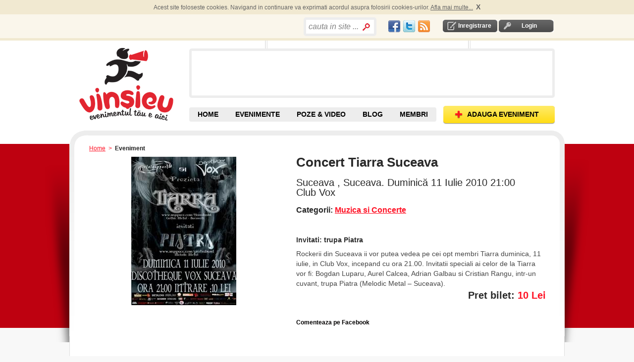

--- FILE ---
content_type: text/html; charset=utf-8
request_url: https://www.vinsieu.ro/eveniment/suceava/suceava/muzica-si-concerte/concert-tiarra-suceava/24958/e.html
body_size: 10088
content:
<!DOCTYPE html PUBLIC "-//W3C//DTD XHTML 1.0 Transitional//EN" "http://www.w3.org/TR/xhtml1/DTD/xhtml1-transitional.dtd">
<html xmlns="http://www.w3.org/1999/xhtml" xmlns:og="http://ogp.me/ns#" xmlns:fb="http://www.facebook.com/2008/fbml" xml:lang="en" lang="en" >
<head>
<meta http-equiv="Content-Type" content="text/html; charset=utf-8" />
<meta http-equiv="Content-Language" content="ro" />
<meta name="keywords" content="Muzica si Concerte" />
<meta name="description" content="Suceava, Suceava. Duminică 11 Iulie 2010 Club Vox" />
<meta name="title" content="Concert Tiarra Suceava" />
<meta name="robots" content="index, follow" />
<meta name="language" content="ro" />
<meta name='profitshareid' content='a19e68a4691d1a56cea37b5a14434387' />
<meta http-equiv="Content-Style-Type" content="text/css" />
	<!-- facebook meta defined here-->
<meta property="og:title" content="Concert Tiarra Suceava" />
<meta property="og:type" content="article" />
<meta property="og:image" content="https://www.vinsieu.ro//uploads/event/small/concert-tiarra-suceava-i21559.jpg" />
<meta property="og:url" content="https://www.vinsieu.ro/eveniment/suceava/suceava/muzica-si-concerte/concert-tiarra-suceava/24958/e.html" />
<meta property="og:site_name" content="VinSiEu.ro" />
<meta property="fb:app_id" content="145523942130517" />
<meta property="og:description" content="Invitati: trupa Piatra"/>

<title>Concert Tiarra Suceava</title>
<script src="//ajax.googleapis.com/ajax/libs/jquery/1.4.4/jquery.min.js"></script>

<script src="https://s3-eu-west-1.amazonaws.com/res.vinsieu.ro/js/jquery.sticky.js"></script>
	<script> 
		$(document).ready(function(){ 
			console.log( "document loaded" );
			jQuery("#sticker").sticky({topSpacing:0});
		});
	</script>
	

<link type="text/css" href="/js/calendar/css/ui-lightness/jquery-ui-1.7.2.custom.css" rel="stylesheet" />
<link rel="stylesheet" type="text/css" href="/js/calendar/css/calendar.css" />
<link rel="stylesheet" type="text/css" href="/css/default.css"/>
<link rel="shortcut icon" href="/favicon.ico" />









   
<script type="text/javascript">
  var _gaq = _gaq || [];
  _gaq.push(['_setAccount', 'UA-264632-10']);
  _gaq.push(['_trackPageview']);
  (function() {
    var ga = document.createElement('script'); ga.type = 'text/javascript'; ga.async = true;
    ga.src = ('https:' == document.location.protocol ? 'https://ssl' : 'http://www') + '.google-analytics.com/ga.js';
    var s = document.getElementsByTagName('script')[0]; s.parentNode.insertBefore(ga, s);
  })();
</script>
  

 
 
 
 
 


<script type="text/javascript"> if( !tick ) { var tick = function(){}; }</script>
<script type="text/javascript" src="https://apis.google.com/js/plusone.js"></script>


	
	<script async src="https://pagead2.googlesyndication.com/pagead/js/adsbygoogle.js?client=ca-pub-9031049604245650" crossorigin="anonymous"></script>

<script type="text/javascript" src="/js/scripts.js"></script>
<script type="text/javascript" src="/js/mobilpay.js"></script>
<script type="text/javascript" src="/js/clearbox.js"></script>
<script type="text/javascript" src="/sf/prototype/js/prototype.js"></script>
<script type="text/javascript" src="/sf/prototype/js/builder.js"></script>
<script type="text/javascript" src="/sf/prototype/js/effects.js"></script>
<script type="text/javascript" src="/js/rate.js"></script>
<script type="text/javascript" src="/js/main.js"></script>
</head>
<!-- Google tag (gtag.js) -->
<script async src="https://www.googletagmanager.com/gtag/js?id=G-ETYGMNJHM9"></script>
<script>
  window.dataLayer = window.dataLayer || [];
  function gtag(){dataLayer.push(arguments);}
  gtag('js', new Date());

  gtag('config', 'G-ETYGMNJHM9');
</script>

<body ondragstart="return false" onselectstart="return false" class="main_body">

	
  <div id="container">
	<div id="content">
		<div id="banner_left_right_all_pages">
		</div>	
	  <div class="header-top-cookies">
	<div id="header-top-cookies">
		
	</div>	
</div>		
<div class="header-top">
	<div id="header_top">
		<div class="login-logout">
        			<div id="inregistrare">	
								<a rel="nofollow" href="/creare-cont1/0">Inregistrare</a>			</div>	
			<div id="login" >	
				<a rel="nofollow" href="/login">Login</a>			</div>
                
       </div>
	   <div class="social_network" style="float:right;padding-top: 3px;">
			<table>
			<tr>
				<td>
					<a href="//www.facebook.com/vinsieu" target="_blank"><div id="fb" class="socialspriteheader"></div></a>
				</td><td>	
					<a href="//twitter.com/vinsieu_ro" target="_blank"><div id="tw" class="socialspriteheader"></div></a>		
				</td><td>
					<a href="/locatii-rss" rel="nofollow"><div id="rss" class="socialspriteheader"></div></a>
				</td>	
			</tr>		
			</table>
		</div>
		<div style="float:right; width: 171px; height: 20px;">
		          <div class="search bordered-thick-grey1 box" style="position:absolute;width:auto;">
								<form id="search_by_keyword_zones_form" name="search_by_keyword_zones_form" method="post" action="/cauta" style="height:24px;">
					<!--b>Cauta in site</b-->
					<input type="hidden" value=""  name="search_by_keyword_filter_zones"/>
					<input type="text" name="search_text" id="search_text_home" value="cauta in site ..." style="width:100px;line-height:27px" />					<input type="submit" value="" class="search_home" name="search_by_keyword_filter_zones"/>
				</form>
			</div>   
        		</div>
		<div class="header_text" style="float:right">
			<div style="padding:0 0px 0px 0;overflow:none;margin:0;height:20px">	
				<div style="float:left;">
					
					<!--div class="fb-like" data-href="//www.facebook.com/vinsieu" data-send="false" data-layout="button_count"  data-show-faces="false"></div-->
					<div id="fb-root"></div>
					<script>
					window.fbAsyncInit = function() {
					    FB.init({
				          appId   : '145523942130517',
						  channelUrl : '//www.vinsieu.ro/channel.php', // Channel File for x-domain communication
				          status  : true,
				          cookie  : true,
				          xfbml   : true
				        });
				        
				         FB.Event.subscribe('auth.sessionChange', function(response) {
							if (response.session) {
							  // A user has logged in, and a new cookie has been saved
							   if (FBLoginCallback) FBLoginCallback();//if function is declared run it
							} 
						});

				      };
				      
					  
					(function(d, s, id) {
					  var js, fjs = d.getElementsByTagName(s)[0];
					  if (d.getElementById(id)) {return;}
					  js = d.createElement(s); js.id = id;
					 //js.src = "//connect.facebook.net/en_US/all.js#xfbml=1";// this automaticaly calls for fb.init=>error = "FB.init has already been called - this could indicate a problem"
					  js.src = "//connect.facebook.net/en_US/all.js";
					  fjs.parentNode.insertBefore(js, fjs);
					}(document, 'script', 'facebook-jssdk'));</script>

					<div class="fb-like" data-href="//www.facebook.com/vinsieu" data-send="false" data-layout="button_count" data-show-faces="false"></div>
					<!--fb:like layout="button_count" href="//www.facebook.com/vinsieu"></fb:like-->
				</div>
				
				<div style="float:left;width:60px;margin-left:4px;">
					<div class="g-plusone" data-size="medium" data-href="//www.vinsieu.ro"></div>
					<!--g:plusone size="medium" href="//www.vinsieu.ro"></g:plusone-->
			
				</div>
			</div>	
		</div>
		<!-- <div class="header_text" id="concerte">
					</div> -->
	</div>
</div>

<div id="header">
    <div class="header">
    	
       			<div id="logo_placeholder">
				<a title="Evenimente" href="/">Vinsieu - Evenimente, concerte si festivaluri din Romania</a>			</div>
				
	  <div style="float:right;">
	  	<div id="banner">
				<div id="banner_top"></div>
				<div id="promo" class="box bordered-thick-grey">
					
											
																	
				</div>
				<div id="banner_bottom"></div>
		  </div>
	  </div > 
       <div id="top-nav">
		   <div class="navigare">
				<a class="add-event" href="/adaugare-eveniment1/0"><span>ADAUGA EVENIMENT</span></a>			</div>
		   <div class="top-nav">
			   <ul>
				  <li id="home" class=""><a title="Evenimente, Concerte, Targuri, Festivaluri" href="/">HOME</a></li>
				  <li id="cauta-evenimente" class="">
					<a title="Evenimente" href="/evenimente/data/toate/sd.html">EVENIMENTE</a>					<ul class="submenu">
						<li id="evenimente"><a title="Evenimente din orasul tau" href="/evenimente/data/toate/sd.html">EVENIMENTE <br />DIN ZONA TA</a></li>
						<span id="alte_orase">Alte orase:</span>
						<li><a href="/evenimente/arad/data/toate/lsd.html" title="Evenimente Arad">Arad</a></li>
						<li><a href="/evenimente/brasov/data/toate/lsd.html" title="Evenimente Brasov">Brasov</a></li>
						<li><a href="/evenimente/bacau/data/toate/lsd.html" title="Evenimente Bacau">Bacau</a></li>
						<li><a href="/evenimente/bucuresti/data/toate/lsd.html" title="Evenimente Bucuresti">Bucuresti</a></li>
						<li><a href="/evenimente/cluj-napoca/data/toate/lsd.html" title="Evenimente Cluj">Cluj</a></li>
						<li><a href="/evenimente/constanta/data/toate/lsd.html" title="Evenimente Constanta">Constanta</a></li>
						<li><a href="/evenimente/craiova/data/toate/lsd.html" title="Evenimente Craiova">Craiova</a></li>
						<li><a href="/evenimente/iasi/data/toate/lsd.html" title="Evenimente Iasi">Iasi</a></li>
						<li><a href="/evenimente/oradea/data/toate/lsd.html" title="Evenimente Oradea">Oradea</a></li>
						<li><a href="/evenimente/sibiu/data/toate/lsd.html" title="Evenimente Sibiu">Sibiu</a></li>
						<li><a href="/evenimente/suceava/data/toate/lsd.html" title="Evenimente Suceava">Suceava</a></li>
						<li><a href="/evenimente/timisoara/data/toate/lsd.html" title="Evenimente Timisoara">Timisoara</a></li>
					</ul>
									  </li>
				  <!--li id="contul-meu" class=""><a rel="nofollow" href="/contul-meu">Contul Meu</a></li-->
				  <!--li id="prieteni" class=""><a href="/membri/1">Prieteni</a></li-->
				  <li id="poze" class=""><a title="Poze &amp; Video de la Evenimente" href="/poze">POZE &amp; VIDEO</a></li>
				  <li id="blog" class=""><a title="Articole, recenzii, concursuri cu premii la evenimente" href="/blog">BLOG</a></li>
				  <li id="prieteni" class=""><a title="Membri VinSiEu.ro" href="/membri/1">MEMBRI</a></li>
				  <!--li id="recenzii" class=""><a href="/recenzii">Recenzii</a></li-->
				  <!--li id="video" class=""><a href="/videoclipuri">Video</a></li-->
				</ul>
			</div>
		</div >
    </div>
</div>  	  	  <div class="breadcrumb">
    <a title="evenimente" href="/">Home</a>      &nbsp;>&nbsp;
                      <span>Eveniment</span>
                </div>	  ﻿	 	  <div id="shadow_wrapper">
		 <div class="container-box container-box-bordered-grey-fade content-container">
			<div class="container-box-tl"></div>
			<div class="container-box-tr"></div>
			<div class="container-box-bl"></div>
			<div class="container-box-bm"></div>
			<div class="container-box-br"></div>
			<script type="text/javascript" charset="utf-8">
  server_path = 'https://www.vinsieu.ro/';   
  function myAlertAndLogin(msg, params)
  {
    alert(msg);
    
	window.location = server_path+'rlogin/'+params;
  }
</script>

    <div class="content-container clearfix" style="margin-top: 9px;" xmlns:v="http://rdf.data-vocabulary.org/#" typeof="v:Event">
        <div class="detail-left">
            <div>
                <table class="pictures" width="100%" cellpadding="0" cellspacing="24">
                    <tr>
                                                <td rowspan="3" style="background-color:#FFF;">
                                                            
                                <a rel="clearbox[gallery=Eveniment - poze,,dlhrf=/uploads/event/concert-tiarra-suceava-i21559.jpg]" title="concert tiarra suceava" class="lightwindow" href="https://www.vinsieu.ro/uploads/event/large/concert-tiarra-suceava-i21559.jpg"><img property="v:image/jpeg" rel="image" alt="poze concert tiarra suceava" height="300" width="212" style="display:block;margin:0 auto;" src="/uploads/event/medium/concert-tiarra-suceava-i21559.jpg" /></a>                                                    </td>
                    </tr>
                </table>
                </div>
            <div style="margin-top: 33px; margin-left: 42px;">

            </div>
            <div style="margin-top: 33px; margin-left: 42px;">
                </div>

            <div>
                                            </div>
        </div>
        <div class="detail-right">
            <h1 class="title_event">
                                                <span property="v:name" itemprop="name" rel="v:name">
                  Concert Tiarra Suceava                </span>
            </h1>
            <h2>
                <span property="v:location" itemprop="location" rel="v:location">
                    Suceava , Suceava.                </span>
                <span property="v:startDate" itemprop="startDate" content="2010-07-11T21:00:00+03:00">Duminică 11 Iulie 2010 21:00</span><br />
                Club Vox            </h2>

            <h3 style="margin-bottom:0px;">
                <b>Categorii:</b>
                <span property="v:eventType">
                                                                            <a href="/evenimente/muzica-si-concerte/suceava/data/toate/clsd.html">Muzica si Concerte</a>                                    </span>
            </h3>
            
            <div id="sticker">
                <div id="sticker-box" style="display: none;"> 
                    <div class="box-tl"></div>
                    <div class="box-tr"></div>
                    <div class="box-bl"></div>
                    <div class="box-br"></div>
                    <div style="padding:0 0px 0px 0;overflow:none;margin:0;width:480px;height:62px;" >
                        <div style="float:left;width:60px;">
                            <fb:like layout="box_count" ></fb:like>
                        </div>
                        <div style="float:left;margin-right:30px;width:50px;">
                            <div class="g-plusone" data-size="tall"></div>
                            <script type="text/javascript">gapi.plusone.go();</script>
                        </div>
                        <div style="float:left;margin-right:20px;width:60px;">
												</div>
                        <div style="float:left;width:340px;">
							<fb:like data-href="//www.facebook.com/vinsieu" data-width="340" data-layout="standard" data-show-faces="true" data-share="false"></fb:like>
                        </div>

                    </div>
                </div>
            </div>

                                        
            <div style="width:10px;height:10px;"></div>
            
            
            <!--div id="GeoAPI"></div-->
            <!--script type="text/javascript" src="/js/html5_geolocation.js"></script-->
            <div id="event_text">
                <p style="padding-top:10px;padding-bottom:8px;" property="v:summary" itemprop="summary" rel="v:summary">
                    <b>
                        <span>
                          Invitati: trupa Piatra                        </span>
                    </b>
                </p>

                <p property="v:description" itemprop="description" rel="v:description" id="description">Rockerii din Suceava ii vor putea vedea pe cei opt membri Tiarra duminica, 11 iulie, in Club Vox, incepand cu ora 21.00. Invitatii speciali ai celor de la Tiarra vor fi: Bogdan Luparu, Aurel Calcea, Adrian Galbau si Cristian Rangu, intr-un cuvant, trupa Piatra (Melodic Metal – Suceava).</p>


                                    </div>
                                    				<div class="clearfix" style="margin-top:4px;">
                                            <div class="float_right clearfix pret">
                            <h3>
                                <b>Pret bilet:</b>
                                10                                                                    Lei
                                                            </h3>
                        </div>
                    				</div>
                <div class="clearfix" style="margin-top:20px;" >
                    <!--span xmlns:v="http://rdf.data-vocabulary.org/#" typeof="v:Offer"-->

                     

                    
                </div>
                        

            <div class="clearfix" style="margin-top:15px;">
                <b>Comenteaza pe Facebook</b>
                <div class="fb-comments" data-href="https://www.vinsieu.ro/eveniment/suceava/suceava/muzica-si-concerte/concert-tiarra-suceava/24958/e.html" data-width="500" data-numposts="3" data-colorscheme="light"></div>
            </div>

			<div class="clearfix" style="margin-top:15px;">
            
			</div>

            <div class="top_spacer clearfix">
                <div style="clear:both"></div>
                                    <div class="float_left" style="line-height:30px;">
                    <img class="icon" src="https://s3-eu-west-1.amazonaws.com/res.vinsieu.ro/images/icons/icon_eye.jpg" alt="Icon_eye" />                        <span class="text_grey">Nr.vizualizari:</span> <b>708</b>
                    </div>
                                        <!-- <div id="comanda-taxi" style="float:right;">
                        <a href="http://wo.clevertaxi.com/api.php?cid=0&key=cd2a22819a808c56bb3291b10cbb56df382a3709" target="_blank">Comanda Taxi Online&nbsp;&nbsp;</a>
                    </div> -->
                    
                <div style="clear:both"></div>
                                        <div class="float_left" style="margin-top:20px;">
                        <span class="text_grey">Cuvinte cheie:</span>
                                                <a style="" href="/evenimente/data/toate/sd.html">2010</a>            ,                                                                             <a style="" href="/evenimente/Concert/data/toate/tsd.html">Concert</a>            ,                                                                             <a style="" href="/evenimente/Rock/data/toate/tsd.html">rock</a>                                                                                    , <a href="/evenimente/suceava/data/toate/lsd.html">Evenimente Suceava</a>                    </div>
                
                            </div>

            <div class="box clearfix bottom_border top_spacer_wborder">
                <div class="box-tl"></div>
                <div class="box-tr"></div>
                <div class="box-bl"></div>
                <div class="box-br"></div>

                    <a title="andra elena" rel="nofollow" href="/membru/salexandra/3804/participe"><img align="left" alt="andra elena" src="/uploads/user/small/andra-elena-i1620.jpg" /></a>
                <div class="event-add-by">
                                            <p>Adaugat
                                                                                    <b>in urma cu 5686 zile</b>,
                23 Iun. 2010                    </p><p>
                        Adaugat de <a title="andra elena" rel="nofollow" href="/membru/salexandra/3804/participe"><b>salexandra</b></a></p>
                    <p>
                        <b id="rate_right_24958">
    
    
        <img width="13" height="14" src="https://s3-eu-west-1.amazonaws.com/res.vinsieu.ro/images/buttons/star_bg_grey.png" alt="Star_bg_grey" />    
        <img width="13" height="14" src="https://s3-eu-west-1.amazonaws.com/res.vinsieu.ro/images/buttons/star_bg_grey.png" alt="Star_bg_grey" />    
        <img width="13" height="14" src="https://s3-eu-west-1.amazonaws.com/res.vinsieu.ro/images/buttons/star-half_bg_grey.png" alt="Star-half_bg_grey" />    
        <img width="13" height="14" src="https://s3-eu-west-1.amazonaws.com/res.vinsieu.ro/images/buttons/star-half_bg_grey.png" alt="Star-half_bg_grey" />    
        <img width="13" height="14" src="https://s3-eu-west-1.amazonaws.com/res.vinsieu.ro/images/buttons/star-half_bg_grey.png" alt="Star-half_bg_grey" />  <img id="right_loading_userrate_3804_778129606" style="display: none" width="16" height="16" src="https://s3-eu-west-1.amazonaws.com/res.vinsieu.ro/images/loading.gif" alt="Loading" />                        </b>
                        <br />
                        Evenimente Create:
            <a rel="nofollow" href="/membru/salexandra/3804/user_event">1700</a>                    </p>
                </div>
            </div>

                                                <ul class="actions">
                        
                                                <li id="contact" class="contact">
                                                            <a class="img" rel="nofollow" href="#" onclick="myAlertAndLogin(&quot;Pentru a contacta un organizator trebuie sa va logati.\nO singura data se poate alerta / eveniment&quot;, &quot;event/24958&quot;); return false;"><img align="left" src="https://s3-eu-west-1.amazonaws.com/res.vinsieu.ro/images/icons/icon_email.jpg" alt="Icon_email" /></a>                                <a rel="nofollow" href="#" onclick="myAlertAndLogin(&quot;Pentru a contacta un organizator trebuie sa va logati.\nO singura data se poate alerta / eveniment&quot;, &quot;event/24958&quot;); return false;">Contacteaza Organizator</a>                                                        <img id="loading_contact" style="display: none" src="/images/loading.gif" alt="Loading" />                            <div id="contact_org" style="display:none" class="popup-container"></div>
                        </li>
                        <li id="bookmark">
                                                        <a class="img" rel="nofollow" href="#" onclick="myAlertAndLogin(&quot;Pentru a salva un eveniment trebuie sa va logati.&quot;, &quot;event/24958&quot;); return false;"><img align="left" src="https://s3-eu-west-1.amazonaws.com/res.vinsieu.ro/images/icons/icon_star.jpg" alt="Icon_star" /></a>                            <a rel="nofollow" href="#" onclick="myAlertAndLogin(&quot;Pentru a salva un eveniment trebuie sa va logati.&quot;, &quot;event/24958&quot;); return false;">Salveaza Eveniment</a>                                                        <img id="loading_book" style="display: none" src="/images/loading.gif" alt="Loading" />                        </li>
                        
        
                                                <li id="images" class="pictures">
                                            <a class="img" rel="nofollow" href="#" onclick="myAlertAndLogin(&quot;Pozele se pot adauga dupa desfasurarea evenimentului.\nPentru a adauga poze trebuie sa va logati.&quot;, &quot;event/24958&quot;); return false;"><img align="left" src="https://s3-eu-west-1.amazonaws.com/res.vinsieu.ro/images/icons/icon_ap_foto.jpg" alt="Icon_ap_foto" /></a>                                <a rel="nofollow" href="#" onclick="myAlertAndLogin(&quot;Pozele se pot adauga dupa desfasurarea evenimentului.\nPentru a adauga poze trebuie sa va logati.&quot;, &quot;event/24958&quot;); return false;">Adauga Poze</a>                                                        <img id="loading_images" style="display: none" src="/images/loading.gif" alt="Loading" />
                            <!--div id="add_images" style="display:none" class="popup-container"></div-->
                        </li>
                        <li id="videos">
                                                        <a class="img" rel="nofollow" href="#" onclick="myAlertAndLogin(&quot;Videouri se pot adauga dupa desfasurarea evenimentului.\nPentru a adauga video trebuie sa va logati.&quot;, &quot;event/24958&quot;); return false;"><img align="left" src="https://s3-eu-west-1.amazonaws.com/res.vinsieu.ro/images/icons/icon_video.jpg" alt="Icon_video" /></a>                            <a rel="nofollow" href="#" onclick="myAlertAndLogin(&quot;Videouri se pot adauga dupa desfasurarea evenimentului.\nPentru a adauga video trebuie sa va logati.&quot;, &quot;event/24958&quot;); return false;">Adauga Video</a>                                                
                            <div id="add_video" style="display:none" class="popup-container"></div>
                        </li>
                    
                    
                                                    
                                        

                                    </ul>
                <ul class="actions" style="width: 233px; ">

                                            <!--li>
                    <div class="box bordered-thin-grey-b1c5" style="margin-left:-25px;height:28px;padding-top: 5px;">
                           <div class="box-tl"></div>
                           <div class="box-tr"></div>
                           <div class="box-bl"></div>
                           <div class="box-br"></div>
        <a title="Publica articolul pe Facebook." target="_blank" style="margin-bottom: 10px;float:none" class="img" rel="nofollow" href="//www.facebook.com/u/%2F%2Fwww.vinsieu.ro%2Feveniment%2Fsuceava%2Fsuceava%2Fmuzica-si-concerte%2Fconcert-tiarra-suceava%2F24958%2Fe.html/ampt/Concert+Tiarra+Suceava"><img align="left" src="https://s3-eu-west-1.amazonaws.com/res.vinsieu.ro/images/icons/icon_facebook.jpg" alt="Icon_facebook" /></a>        <a title="Publica articolul pe Facebook." target="_blank" rel="nofollow" href="//www.facebook.com/u/%2F%2Fwww.vinsieu.ro%2Feveniment%2Fsuceava%2Fsuceava%2Fmuzica-si-concerte%2Fconcert-tiarra-suceava%2F24958%2Fe.html/ampt/Concert+Tiarra+Suceava">Publica pe Facebook</a>
                   </div>

                   </li>
                    <li style=" padding-top: 24px;">
                    <div class="box bordered-thin-grey-b1c5" style="margin-left:-25px;height:20px">
                           <div class="box-tl"></div>
                           <div class="box-tr"></div>
                           <div class="box-bl"></div>
                           <div class="box-br"></div>
                <a title="Ciripeste articolul pe Twitter." target="_blank" style="float:none" class="img" rel="nofollow" href="http://twitter.com/home/?status=Concert+Tiarra+Suceava : https://tinyurl.com/2424n4d"><img align="left" src="https://s3-eu-west-1.amazonaws.com/res.vinsieu.ro/images/icons/icon_twitter.jpg" alt="Icon_twitter" /></a>        <a title="Ciripeste articolul pe Twitter." target="_blank" rel="nofollow" href="http://twitter.com/home/?status=Concert+Tiarra+Suceava : https://tinyurl.com/2424n4d">Ciripeste pe Twitter</a>                   </div>
                   </li-->

                </ul>
                <div id="social_widgets" CLASS="clearfix" style="clear:both">
                <!--li style=" padding-top: 0px;"-->

                <!--div class="box bordered-thin-grey-b1c5" style="margin-left:45px;padding:21px 0 11px 21px;height:72px;">
                       <div class="box-tl"></div>
                       <div class="box-tr"></div>
                       <div class="box-bl"></div>
                       <div class="box-br"></div>
                       <div style="width:55px;height:60px;padding-right:10px;float:left">
                               <script src="http://connect.facebook.net/en_US/all.js#xfbml=1"></script>
                               <fb:like show_faces="true" width="50"></fb:like>
                       </div>
                       <div style="width:55px;height:60px;padding-right:10px;float:left">
                               <script type="text/javascript">
                                       //tweetmeme_url = '<data:post.url/>';
                                       //tweetmeme_style = 'compact';
                               </script>
                               <script type="text/javascript" src="http://tweetmeme.com/i/scripts/button.js"> </script>
                       </div>
               </div-->
                <!--/li-->

            </div>
        </div>

                    </div>

    <div id="comments" class="bordered-thin-2px-grey ">
        <div class="comments">
            <ul class="tab-container clearfix">
                    <li>
  <a id="tab_impression" class="sel" href="#" onclick="Element.hide('confirm_list');
      Element.hide('image_poze_list');
      /*Element.hide('video_list');*/
      Element.hide('comment_list');
      Element.show('impression_list');
	  /*Element.hide('recenzii_list');*/
      document.getElementById('tab_image').className = '';
      /*document.getElementById('tab_video').className = '';*/
      document.getElementById('tab_confirm').className = '';
      document.getElementById('tab_comment').className = '';
      document.getElementById('tab_impression').className = 'sel';
	  /*document.getElementById('tab_recenzii').className = '';*/; return false;"><b><i>Comentarii dupa (<span id="tab_impression_count">0</span>)</i></b></a></li>
<li>
  <a id="tab_image" class="" href="#" onclick="Element.hide('impression_list');
      Element.hide('comment_list');
      Element.hide('confirm_list');
      /*Element.hide('video_list');*/
      Element.show('image_poze_list');
	  /*Element.hide('recenzii_list');*/
      document.getElementById('tab_impression').className = '';
      document.getElementById('tab_comment').className = '';
      document.getElementById('tab_confirm').className = '';
      /*document.getElementById('tab_video').className = '';*/
      document.getElementById('tab_image').className = 'sel';
	  /*document.getElementById('tab_recenzii').className = '';*/; return false;"><b><i>Poze &amp; Video(<span id="tab_image_count">0</span>)</i></b></a></li>
<!--li>
  <a id="tab_video" class="" href="#" onclick="Element.hide('impression_list');
      Element.hide('comment_list');
      Element.hide('confirm_list');
      Element.hide('image_poze_list');
      /*Element.show('video_list');*/
	  /*Element.hide('recenzii_list');*/
      document.getElementById('tab_impression').className = '';
      document.getElementById('tab_comment').className = '';
      document.getElementById('tab_confirm').className = '';
      document.getElementById('tab_image').className = '';
      /*document.getElementById('tab_video').className = '';*/
	  /*document.getElementById('tab_recenzii').className = '';*/; return false;"><b><i>Video (<span id="tab_video_count">0</span>)</i></b></a></li-->
<li>
  <a id="tab_comment" class="" href="#" onclick="Element.hide('impression_list');
      Element.hide('image_poze_list');
      /*Element.hide('video_list');*/
      Element.hide('confirm_list');
      Element.show('comment_list');
	  /*Element.hide('recenzii_list');*/
      document.getElementById('tab_impression').className = '';
      document.getElementById('tab_image').className = '';
      /*document.getElementById('tab_video').className = '';*/
      document.getElementById('tab_confirm').className = '';
	  document.getElementById('tab_comment').className = 'sel';
      /*document.getElementById('tab_recenzii').className = '';*/; return false;"><b><i>Comentarii inainte (<span id="tab_comment_count">0</span>)</i></b></a></li>
<li>
  <a id="tab_confirm" class="" href="#" onclick="Element.hide('impression_list');
      Element.hide('comment_list');
      Element.hide('image_poze_list');
      /*Element.hide('video_list');*/
      Element.show('confirm_list');
	  /*Element.hide('recenzii_list');*/
      document.getElementById('tab_impression').className = '';
      document.getElementById('tab_comment').className = '';
      document.getElementById('tab_image').className = '';
      /*document.getElementById('tab_video').className = '';*/
      document.getElementById('tab_confirm').className = 'sel';
	  /*document.getElementById('tab_recenzii').className = '';*/; return false;"><b><i>Participanti (<span id="tab_confirm_count">0</span>)</i></b></a></li>
<!--li>
  <a id="tab_recenzii" class="" href="#" onclick="Element.hide('impression_list');
      Element.hide('comment_list');
      Element.hide('image_poze_list');
      Element.hide('video_list');
      Element.hide('confirm_list');
	  Element.show('recenzii_list');
      document.getElementById('tab_impression').className = '';
      document.getElementById('tab_comment').className = '';
      document.getElementById('tab_image').className = '';
      /*document.getElementById('tab_video').className = '';*/
      document.getElementById('tab_confirm').className = '';
	  document.getElementById('tab_recenzii').className = 'sel';; return false;"><b><i>Recenzii (<span id="tab_confirm_count">0</span>)</i></b></a></li-->                                </ul>
                                        <ul id="impression_list" class="__comments" style="display: ">
                    <li>
        <div id="li_impression_list" >
      
  <!--Nu sunt comentarii adaugate-->
  		<i>Ai ceva de zis?</i>
    </div>                        <hr />
                        <div style="margin-top: 10px;"></div>
                        <div >
        <div id="fb-root"></div>
.<script>
 window.fbAsyncInit = function() {
        FB.init({
          appId   : '145523942130517',
          status  : true,
          cookie  : true,
          xfbml   : true
        });
      };
	  (function() {
        var e = document.createElement('script');
        e.src = document.location.protocol + '//connect.facebook.net/en_US/all.js';
        e.async = true;
        document.getElementById('fb-root').appendChild(e);
      }());

function post_2_wall(){
	
	var post_2_facebook=document.getElementById('post_2_facebook').value;
	var comment_description=document.getElementById('comment_description').value;
	var message='"'+comment_description+'"';
	
	if(post_2_facebook && comment_description){
		
		FB.ui({
				  method: 'feed',
				  appId   : '145523942130517',
				  link: 'https://www.vinsieu.ro/eveniment/suceava/suceava/muzica-si-concerte/concert-tiarra-suceava/24958/e.html',
				  picture: 'http://www.vinsieu.ro/images/logo_header.gif',
				  name: 'Comentariu la evenimentul "Concert Tiarra Suceava"',
				  caption: message,
				  description: 'www.VinSiEu.ro',
				  display :'popup',
				  redirect_uri:'http://local.vinsieu.ro/',
				  show_error :true,
				}, function(response){
					//if (response)alert("Post was published.");else alert("Post was NOT published.");
					}
			);
	}
	return true;
}
</script>

<div id="add_impression" style="display:none">
    <div class="popup_box">
                <div class="box-tl"></div>
                <div class="box-th"></div>
                <div class="box-tr"></div>
                <div class="box-v-l"></div>
                <div class="box-content">
              <form name="add_impression_form" onsubmit="new Ajax.Updater({success:'li_impression_list',failure:'add_impression'}, '/adauga-comentariu', {asynchronous:true, evalScripts:true, onComplete:function(request, json){Element.hide('loading_sort');
					   //Element.hide('add_impression');
                       }, onLoading:function(request, json){Element.show(&quot;loading_sort&quot;)}, onSuccess:function(request, json){Element.hide('add_impression');updateCount('tab_impression_count', '+');jQuery('#captchaImagehdsf').attr('src','/captcha/+?r=' + Math.random() + '&amp;reload=1')}, parameters:Form.serialize(this)}); return false;" action="/adauga-comentariu" method="post">	<div>
		<div style="display:none;" class="form_error" id="error_for_ip_class_ban"></div>
					<p> Nume: 
			<input type="text" name="name" id="name" value="" /> (optional)
			</p>
			<div style="display:none;" class="form_error" id="error_for_email"></div>
			<p> Email: 
			<input type="text" name="email" id="email" value="" /> (optional)
			</p>
				<div style="display:none;" class="form_error" id="error_for_comment_description"></div>
		<p style="color:black"> Introdu comentariu: </p>
		<textarea name="comment_description" id="comment_description" rows="3" cols="10"></textarea>		           <table>
			<tr>
              <td>
                <label for="captcha">Introduceti codul de mai jos:</label><br/>
                <div style="display:none;" class="form_error" id="error_for_captcha"></div>
                <input type="text" name="captcha" id="captcha" value="" /><br/>
                <p>
                <div style=" padding: 4px;"><a class="captcha-img" href='#' onClick='return false' title='Reload image'><img id="captchaImagehdsf" src="/captcha/1768553020" onClick='this.src="/captcha/+?r=" + Math.random() + "&reload=1"' style="border:0px" /></a>
                </div>
            </p>
                <div><a onclick="document.getElementById(&quot;captchaImagehdsf&quot;).src=&quot;/captcha/+?r=&quot; + Math.random() + &quot;&amp;reload=1&quot;" href="#">Incarca alt cod...</a></div>
              </td>
            </tr>
		</table>	
			</div>
	<input type="hidden" name="event_id" id="event_id" value="24958" />	<input type="hidden" name="recenzie_id" id="recenzie_id" value="" />	<input type="hidden" name="commented_user_id" id="commented_user_id" value="" />	<input type="hidden" name="div" id="div" value="impression" />			 
		<input type="checkbox" name="req_messages" id="req_messages" value="1" checked="checked" />	<label for="req_messages">Anunta-ma cand apar comentarii noi</label><br/>		<input type="submit" name="commit" value="" class="post-comment" onclick="post_2_wall()" />	<img id="loading_sort" style="display: none" src="/images/loading.gif" alt="Loading" /></form>
<a href="#" onclick="new Effect.DropOut('add_impression', {duration:0.5});; return false;">Renunt</a>            </div>                      
                <div class="box-v-r"></div>
                <div class="box-bl"></div>
                <div class="box-bh"></div>
                <div class="box-br"></div>
    </div>
    <div style="clear: both;"></div>
</div>

<div class="clearfix">
            <a class="add-comment2" href="#" onclick="new Ajax.Updater({success:'add_impression'}, '/comentariu/24958/0/0/impression', {asynchronous:true, evalScripts:true, onComplete:function(request, json){new Effect.Appear('add_impression', {duration:0.5});}});; return false;"><span>Da-ti cu parerea</span></a>      </div>                        </div>
                    </li>
                </ul>
                <ul id="image_poze_list" class="__comments" style="display: none">
                    <li>
                        <ul id="image_list">
                            <li>
                                                                                                                                            <i>
                                                                                                                                                                                                                            Inca nu a fost adaugat continut media la evenimentul: <b>Concert Tiarra Suceava</b>.
                                                                                        </i>
                                    <div style="margin-top:10px;"></div>
                                    </li>
                        </ul>

                        <div class="clearfix"></div>
                        <div style="margin-bottom:30px;">
                            <div id="adauga-poze" >	<a class="img" href="#" onclick="myAlertAndLogin(&quot;Pentru a adauga poze trebuie sa va logati.\nPozele se pot adauga doar dupa desfasurarea evenimentului.&quot;, &quot;event/24958&quot;); return false;"><span>Adauga poze</span></a></div>
                            <div style="margin-right:10px;float:left">&nbsp;</div>
                            <div id="adauga-video">	<a href="#" onclick="myAlertAndLogin(&quot;Pentru a adauga video trebuie sa va logati.\nVideouri se pot adauga doar dupa desfasurarea evenimentului.&quot;, &quot;event/24958&quot;); return false;"><span>Adauga video</span></a>	</div>
                        </div>

                    </li>
                </ul>

                                <!--span style="margin-right:10px;"></span-->

                

                <!--ul id="video_list" class="comments" style="display: none">
                                          <hr/>
                        </ul-->
                <ul id="comment_list" class="__comments" style="display: none">
                    <li>
                            <div id="li_comment_list" >
      
  <!--Nu sunt comentarii adaugate-->
  													
		<i>Nu sunt comentarii adaugate la evenimentul: <b>Concert Tiarra Suceava</b></i>
    </div>                        <hr />
                    </li>
                </ul>
                <ul id="confirm_list" class="__comments" style="display: none">
                    <li>
                        <div id="li_confirm_list">
        

			<i>
										
		Nu sunt participanti confirmati la evenimentul: <b>Concert Tiarra Suceava</b>		</i>
		
	
<div style="float:right; clear:both; margin-right:16px;" class="pager ">

    <img id="loading_page_li_confirm_list" style="display: none" src="/images/loading.gif" alt="Loading" /></div>
<div class="clearfix"></div>                        </div>
                    </li>
                </ul>
                <ul id="recenzii_list" class="__comments" style="display: none">
                    <li>
                        <!--div id="li_recenzii_list"-->
                                <div id="li_recenzii_list">
      	
  Nu sunt recenzii adaugate
  </div>                        <hr />
                                            <!--/div-->
                    </li>
                </ul>
                    </div>
    </div>
</script>
		</div>
	  </div>		
	  	
	  </div>
  </div>
  <div id="footer" >
  <div class="footer">
   
    <div style="float:left;margin-top:6px;">
    	<a href="/"><div class="socialspritefooter" id="logo"></div></a>
	</div>
	<div style="float:left;padding-left:2px;">
	
				<span style="padding-left:10px;padding-right:10px;">Copyright © 2009-2026 Neobyte Solutions SRL. Toate drepturile rezervate.</span>
			
		<br/>
		<span class="separator"><a rel="nofollow" style="padding-left:0px;" href="/termeni-de-utilizare">Termeni De Utilizare</a></span>
		<!--<span class="separator"><a rel="nofollow" style="padding-left:0px;" href="/detalii-cookies">Detalii Cookies</a></span>-->
	    <span class="separator"><a rel="nofollow" style="padding-left:0px;" href="/despre">Despre</a></span>
		<span class="separator"><a rel="nofollow" href="/contact">Contact</a></span>
		<span class="separator"><a href="/parteneri">Parteneri</a></span>
		<span class="separator"><a href="/blog">Blog</a></span>
				<span style="padding-left:10px;padding-right:10px;"><a rel="nofollow" href="/editare-widget">Widget VinSiEu.ro</a></span><br/>
		<span class="separator"><a href="/" title="Evenimente in 2026" style='font-weight:bold;'>Evenimente</a> in Romania in 2026, 2025.</span>
		<span style="padding-left:10px;padding-right:10px;"><a href="https://plus.google.com/112397468936314079130" rel="publisher" target="_blank">Ne gasesti pe Google+</a></span><br/>
	</div>
	<div style="float:left;padding-top:18px;margin-left:10px;">	
		<!--/Start async trafic.ro/-->
		<!-- DISABLED FOR HTTPS, INSECURE -->
		<!-- <script type="text/javascript" id="trfc_trafic_script">
		//<![CDATA[
		t_rid = 'vinsieu';
		(function(){ t_js_dw_time=new Date().getTime();
		t_js_load_src=((document.location.protocol == 'http:')?'http://storage.':'https://secure.')+'trafic.ro/js/trafic.js?tk='+(Math.pow(10,16)*Math.random())+'&t_rid='+t_rid;
		if (document.createElement && document.getElementsByTagName && document.insertBefore) {
		t_as_js_en=true;var sn = document.createElement('script');sn.type = 'text/javascript';sn.async = true; sn.src = t_js_load_src;
		var psn = document.getElementsByTagName('script')[0];psn.parentNode.insertBefore(sn, psn); } else {
		document.write(unescape('%3Cscri' + 'pt type="text/javascript" '+'src="'+t_js_load_src+';"%3E%3C/sc' + 'ript%3E')); }})();
		//]]>
		</script>
		<noscript><p><a href="http://www.trafic.ro/statistici/vinsieu.ro"><img alt="www.vinsieu.ro" src="http://log.trafic.ro/cgi-bin/pl.dll?rid=vinsieu" /></a> <a href="http://www.trafic.ro/">Web analytics</a></p></noscript> -->
		<!--/End async trafic.ro/-->
		
		
	</div>	
	<div class="big_separator" style="float:left;"></div>	
	<div class="social_network" style="float:left">
		<table>
		<tr>
			<td width="75px">
				<a href="https://www.facebook.com/vinsieu" target="_blank"><div class="socialspritefooter" id="fb"></div></a>
			</td><td width="75px">	
				<a href="https://twitter.com/vinsieu_ro" target="_blank"><div class="socialspritefooter" id="tw"></div></a>		
			</td><td width="55px">
				<a href="/locatii-rss" rel="nofollow"><div class="socialspritefooter" id="rss"></div></a>
			</td>	
		</tr>		
		<tr>
			<td width="33%">
			<span><a target="_blank" style="margin-right:5px;margin-left:5px;" href="https://www.facebook.com/vinsieu">facebook</a></span>
			</td><td width="33%">
			<span><a target="_blank" href="https://www.twitter.com/vinsieu_ro">twitter</a></span>
			</td><td width="33%">
			<span><a style="/*margin-right:0px;*/" href="/locatii-rss">RSS</a></span>
			</td>
		</tr>	
		</table>
	</div>
  </div>
</div> 

<!-- begin js pacontainer - vinsieu -->
<script src="https://pacontainer.s3.amazonaws.com/ro/vinsieu.js" type="text/javascript"></script>
<!-- end tag -->

<script defer src="https://static.cloudflareinsights.com/beacon.min.js/vcd15cbe7772f49c399c6a5babf22c1241717689176015" integrity="sha512-ZpsOmlRQV6y907TI0dKBHq9Md29nnaEIPlkf84rnaERnq6zvWvPUqr2ft8M1aS28oN72PdrCzSjY4U6VaAw1EQ==" data-cf-beacon='{"version":"2024.11.0","token":"ef5b1c4c35bf4743abb1ee73e3908208","r":1,"server_timing":{"name":{"cfCacheStatus":true,"cfEdge":true,"cfExtPri":true,"cfL4":true,"cfOrigin":true,"cfSpeedBrain":true},"location_startswith":null}}' crossorigin="anonymous"></script>
</body>
</body>
</html>


--- FILE ---
content_type: text/html; charset=utf-8
request_url: https://accounts.google.com/o/oauth2/postmessageRelay?parent=https%3A%2F%2Fwww.vinsieu.ro&jsh=m%3B%2F_%2Fscs%2Fabc-static%2F_%2Fjs%2Fk%3Dgapi.lb.en.OE6tiwO4KJo.O%2Fd%3D1%2Frs%3DAHpOoo_Itz6IAL6GO-n8kgAepm47TBsg1Q%2Fm%3D__features__
body_size: 161
content:
<!DOCTYPE html><html><head><title></title><meta http-equiv="content-type" content="text/html; charset=utf-8"><meta http-equiv="X-UA-Compatible" content="IE=edge"><meta name="viewport" content="width=device-width, initial-scale=1, minimum-scale=1, maximum-scale=1, user-scalable=0"><script src='https://ssl.gstatic.com/accounts/o/2580342461-postmessagerelay.js' nonce="uFE-Nf02RwJ4JYAil3ebvw"></script></head><body><script type="text/javascript" src="https://apis.google.com/js/rpc:shindig_random.js?onload=init" nonce="uFE-Nf02RwJ4JYAil3ebvw"></script></body></html>

--- FILE ---
content_type: text/html; charset=utf-8
request_url: https://www.google.com/recaptcha/api2/aframe
body_size: 258
content:
<!DOCTYPE HTML><html><head><meta http-equiv="content-type" content="text/html; charset=UTF-8"></head><body><script nonce="QvJbkeG6vsp8UJz8Go7ujA">/** Anti-fraud and anti-abuse applications only. See google.com/recaptcha */ try{var clients={'sodar':'https://pagead2.googlesyndication.com/pagead/sodar?'};window.addEventListener("message",function(a){try{if(a.source===window.parent){var b=JSON.parse(a.data);var c=clients[b['id']];if(c){var d=document.createElement('img');d.src=c+b['params']+'&rc='+(localStorage.getItem("rc::a")?sessionStorage.getItem("rc::b"):"");window.document.body.appendChild(d);sessionStorage.setItem("rc::e",parseInt(sessionStorage.getItem("rc::e")||0)+1);localStorage.setItem("rc::h",'1768553025115');}}}catch(b){}});window.parent.postMessage("_grecaptcha_ready", "*");}catch(b){}</script></body></html>